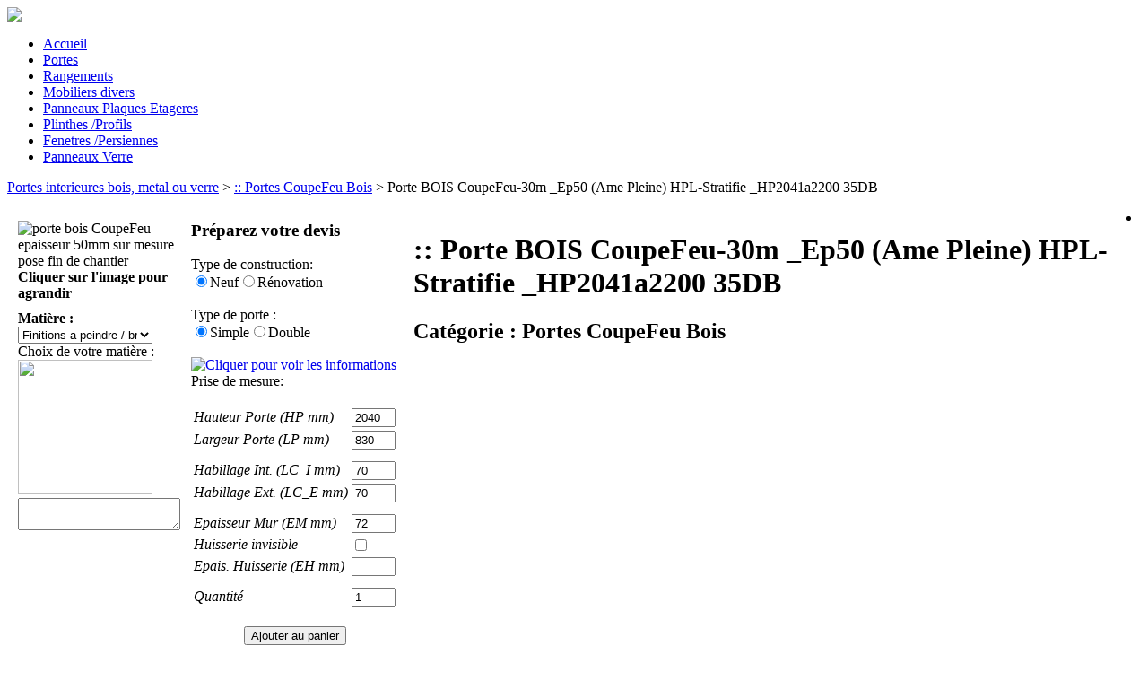

--- FILE ---
content_type: text/html; charset=ISO-8859-1
request_url: http://www.bomport.com/index.php?article=P_boisCF30_E50_H220_pPt_DB35
body_size: 5290
content:
<!DOCTYPE html PUBLIC "-//W3C//DTD XHTML 1.0 Transitional//EN" "http://www.w3.org/TR/xhtml1/DTD/xhtml1-transitional.dtd">
<html xmlns="http://www.w3.org/1999/xhtml" lang="fr" xml:lang="fr">
<head>
<title>BOMPORT: Fabricant portes interieures contemporaines, rangements, dressings, mobiliers, meubles, tables sur mesure</title>
<meta http-equiv="content-type" content="text/html; charset=ISO-8859-1" />
<meta http-equiv="content-style-type" content="text/css" />
<meta http-equiv="Content-Language" content="fr" />
<meta name="description" content="BOMPORT: Blocs portes et portes interieures contemporaines Bois, Verre, Metal sur mesure isophonique, plinthes, panneaux decoratifs, rangements, meubles, etageres, armoires, placards, dressings, bibliotheques, tables, meubles design, mobilier design, menuiserie dÃ©coration" />
<meta name="keywords" content="porte, portes, porte interieure, portes interieures, porte bois, bloc porte, bloc portes, blocs portes, porte en bois, porte verre, porte  contemporaine, porte design, porte mÃ©tal, porte coulissante, porte galandage, porte vitrÃ©e, porte acoustique, porte isophonique, porte plombee, porte isolÃ©e, porte mÃ©dicale, placard, placards bois, rangement, rangements bois, rangement sur mesure, dressing, dressings, dressing sur mesure, mirroirs, mirroir bois, tiroir bois, fabrication, fabricant, transformation du bois, menuiserie intÃ©rieur, extÃ©rieur, dÃ©coration, amÃ©nagement, contemporain, mobilier moderne, mobilier metal, verre, bois noble, bois massif, bois vÃ©ritable, bois premier choix, essence bois, bois exotique, essence, choix, construction, maison, villa, rÃ©novation, neuf, hotel, bureau, rustique, classique, dÃ©co, tendance, joint porte, isophonique, isolation porte, mobilier bois selectionnÃ©, noeud bois, selection bois, certification bois, industrie bois, fermeture, porte coupe feu, design, gamme porte, prestige, modÃ¨le, cadre porte, huisserie, prÃ©-cadre, bloc, chambranle, moulure, vitrage, verre dÃ©poli, plinthe bois, poignÃ©e alu, serrure gache, paumelle brossÃ©e, fiches, architecture conception menuiserie design, maitrise d'ouvrage menuiserie, designer mobilier" />
<meta name="author" content="bomport" />
<meta name="robots" content="INDEX,FOLLOW" />
<meta name="revisit-after" content="31 days" />
<meta name="Charset" content="ISO-8859-1" />
<meta name="Rating" content="General" />
<meta name="Distribution" content="Global" />
<link rel="stylesheet" href="site/bomport/css/bomport.css" type="text/css" media="screen"/>
<link rel="stylesheet" href="site/bomport/css/bomport_top.css" type="text/css" media="screen"/>
<link rel="stylesheet" href="site/bomport/css/bomport_bottom.css" type="text/css" media="screen"/>
<link rel="stylesheet" href="site/bomport/css/bomport_left.css" type="text/css" media="screen"/>
<link rel="stylesheet" href="site/bomport/css/bomport_right.css" type="text/css" media="screen"/>
<link rel="stylesheet" href="site/bomport/css/placard.css" type="text/css" media="screen"/>
<link rel="stylesheet" href="site/bomport/css/bomport-impression.css" type="text/css" media="print"/>
<link rel="stylesheet" href="./plugin/jquery-ui/development-bundle/themes/base/jquery.ui.all.css" type="text/css" media="screen"/>
<link rel="stylesheet" href="./plugin/fullsize/fullsize.css" type="text/css" media="screen"/>
<link rel="stylesheet" href="./private/function_modif/edition_button.css" type="text/css" media="screen"/>

<script type="text/javascript" src="./plugin/jquery-ui/development-bundle/jquery-1.4.4.js"></script>
<script type="text/javascript" src="./site/bomport/js/global.js"></script>
<script type="text/javascript" src="./site/bomport/js/produits.js"></script>
<script type="text/javascript" src="./plugin/fullsize/jquery.fullsize.js"></script>
<script type="text/javascript" src="./site/bomport/js/popup-matiere.js"></script>
<script type="text/javascript" src="./site/bomport/js/start.js"></script>

<script type="text/javascript">
  var _gaq = _gaq || [];
  _gaq.push(['_setAccount', 'UA-12090645-2']);
  _gaq.push(['_trackPageview']);
  (function() {
    var ga = document.createElement('script'); ga.type = 'text/javascript'; ga.async = true;
    ga.src = ('https:' == document.location.protocol ? 'https://ssl' : 'http://www') + '.google-analytics.com/ga.js';
    var s = document.getElementsByTagName('script')[0]; s.parentNode.insertBefore(ga, s);
  })();
</script>
</head>
<body  >
<div id="conteneur">
<img id='bandeau-impression' src='site/bomport/css/entete.jpg'/>  <div id="top">

<div id="menu-haut">

<ul>
  <li><a href='index.php'  >Accueil</a></li>
  <li><a href='portes-contemporaines.html'  >Portes </a></li>
  <li><a href='placard_rangement_dressing_sur_mesure.html'  >Rangements</a></li>
  <li><a href='Mobiliers_design_Meubles_tables_Cuisines_Salles_Bain_sur_mesure.html'  >Mobiliers divers</a></li>
  <li><a href='Panneaux_bois_brut_Melamine_Stratifie_peinture_laques_placages_essences_veritables_sur_mesure.html'  >Panneaux Plaques Etageres</a></li>
  <li><a href='plinthes_bois_laquees_aluminium_inox.html'  >Plinthes /Profils</a></li>
  <li><a href='Fenetres_et_Persiennes_sur_mesure.html'  >Fenetres /Persiennes</a></li>
  <li><a href='panneaux_verre_et_mirroir_sur_mesure.html'  >Panneaux Verre</a></li>

    </div><!-- menu haut -->
     
  </div><!-- top -->
<div id="middle-produit">
  <div id="center-produit">
<p><a href='portes-contemporaines.html'  >Portes interieures bois, metal ou verre</a> > <a href='Portes_coupe_Feu_bois_sur_mesure.html'  >:: Portes CoupeFeu Bois</a> > Porte BOIS CoupeFeu-30m _Ep50 (Ame Pleine) HPL-Stratifie _HP2041a2200 35DB</p>
<TABLE align = 'left' BORDER='0'  CELLSPACING='0' CELLPADDING='5'  WIDTH=''  CLASS=''  ALIGN = 'left' VALIGN = 'TOP' >

<TR VALIGN = 'TOP'>
<TD>
<form  method="post" action="/index.php?article=P_boisCF30_E50_H220_pPt_DB35&comming=form" id="edit" name="edit" >
<input type="hidden" name="arg_type_formulaire" value="admin" />
<input type="hidden" name="arg_table" value="produit" />
<input type="hidden" name="arg_cle_prim" value="/*nom_table*/Cpt" />
<input type="hidden" name="arg_url_appel" value="/index.php?article=P_boisCF30_E50_H220_pPt_DB35" />
<input type="hidden" name="arg_url_retour" value="index.php?article=P_boisCF30_E50_H220_pPt_DB35" />
<input type="hidden" name="arg_mode_edition" value="add" />
<input type="hidden" name="commandearticleQuantite_cond_*-numeric" value="commandearticleQuantite_cond_*-numeric" />
<input type="hidden" name="commandearticleVarNum3_cond_*-numeric" value="commandearticleVarNum3_cond_*-numeric" />
<input type="hidden" name="commandearticleVarNum4_cond_*-numeric" value="commandearticleVarNum4_cond_*-numeric" />
<input type="hidden" name="commandearticleVarNum1_cond_*-numeric" value="commandearticleVarNum1_cond_*-numeric" />
<input type="hidden" name="commandearticleVarNum2_cond_*-numeric" value="commandearticleVarNum2_cond_*-numeric" />
<input type="hidden" name="commandearticleVarNum5_cond_*-numeric" value="commandearticleVarNum5_cond_*-numeric" />
<input type="hidden" name="_nom_table_Cpt" value="0" />
<input type="hidden" name="_nom_table_Site" value="bomport" />
<input type="hidden" name="commandearticleArticleKey" value="P_boisCF30_E50_H220_pPt_DB35" />
<input type="hidden" name="commandearticleVarTexte6" value="" />
<table cellpadding="5"><tr><td valign="top"><div class="vignette"><img src="site/bomport/image/vignette/vierge_blanc.JPG" class="affProduit" alt="porte bois CoupeFeu epaisseur 50mm sur mesure pose fin de chantier" title="Porte BOIS CoupeFeu-30m _Ep50 (Ame Pleine) HPL-Stratifie _HP2041a2200 35DB" longdesc="site/bomport/image/normal/vierge_blanc.JPG" /></div><b>Cliquer sur l'image pour agrandir</b><div style="margin-top:10px; float:none;"></div><b>Matière :</b>  <select name=""   size="1" class="popup-matiere-porte" style="width:150px;" >
<option value="a_peindre">Finitions a peindre / brut / vernis</option>
<option value="bois">Bois placages et massif</option>
<option value="laques">Laques Couleurs RAL & autres pour la finition de panneaux, portes, rangements et meubles.</option>
<option value="mdf_teinte">MDF MEDIUM TEINTE dans la masse</option>
<option value="melamines_stratifie">Melamines Stratifies HPL thermoLamines</option>
<option value="metaux">Metaux</option>
<option value="Pierre_nat-quartz-corian">PIERRES NATURELLES, PIERRES RECONSTITUES QUARTZ, CORIAN pour cuisines salles de bain</option>
<option value="vernis">Vernis</option>
<option value="verre">Verres</option>
</select>
 
<div class="select-popup popup-matiere-porte">
<ul style="list-style-type:none; margin:0; padding:0;">
<li>Choix de votre matière :</li>
<li><a href='#'><img id="img_commandearticleVarTexte1" src='site/bomport/css/cliquer-selectionner.jpg' height='150' width='150' onClick="window.open('index.php?page=popup_selection.php&articleSelection=bois&champRetour=commandearticleVarTexte1','popup','toolbar=0, location=0, directories=0, status=0, scrollbars=1, resizable=0, copyhistory=0, menuBar=0, width=640, height=480, left=50, top=50'); return(false);" /></a></li>
<li><TEXTAREA id="design_commandearticleVarTexte1" VALUE="" READONLY="READONLY"></TEXTAREA></li>
</ul>
<INPUT TYPE=HIDDEN id="commandearticleVarTexte1" NAME="commandearticleVarTexte1" VALUE="">
</div><!--commandearticleVarTexte1-->
<INPUT TYPE=HIDDEN NAME="commandearticleVarTexte11" VALUE="" id="couleur_commandearticleVarTexte1"></td><td valign="top"><big><b>Préparez votre devis</b></big><br><br>Type de construction:<BR><INPUT type="radio" checked="true" value="NEUF" class="typeConstruction" name="commandearticleVarTexte4" >Neuf<INPUT type="radio"  value="RENOV" class="typeConstruction" name="commandearticleVarTexte4" >Rénovation<br><br>Type de porte :<br><INPUT type="radio" checked="true" value="0" name="commandearticleVarNum9" >Simple<INPUT type="radio"  value="1" name="commandearticleVarNum9" >Double<br><br><span id="loupe">
<a href="index.php?article=mesures" onClick="window.open('index.php?article=mesures','popup','toolbar=0, location=0, directories=0, status=0, scrollbars=1, resizable=0, copyhistory=0, menuBar=0, width=640, height=480, left=50, top=50'); return(false);"><img src='site/bomport/css/loupe.jpg' alt='Cliquer pour voir les informations' border='0' /></a>
</span> Prise de mesure:<br><i><span style=<br><br><table><tr class="dimension-neuf" ><td>Hauteur&nbsp;Porte&nbsp;(HP&nbsp;mm)</td><td>  <input type='text' name="commandearticleVarNum1" value="2040" size='4' maxlength='4' id="paramDimHP"  />
 </td></tr><tr class="dimension-neuf" ><td>Largeur&nbsp;Porte&nbsp;(LP&nbsp;mm)</td><td>  <input type='text' name="commandearticleVarNum2" value="830" size='4' maxlength='4' id="paramDimLP"  />
 </td></tr><tr class="dimension-renov" style="display:none;"><td>Hauteur&nbsp;Ouverture&nbsp;(HO&nbsp;mm)</td><td>  <input type='text' name="commandearticleVarNum3" value="0" size='4' maxlength='4' id="paramDimHO"  />
 </td></tr><tr class="dimension-renov" style="display:none;"><td>Largeur&nbsp;Ouverture&nbsp;(LO&nbsp;mm)</td><td>  <input type='text' name="commandearticleVarNum4" value="0" size='4' maxlength='4' id="paramDimLO"  />
 </td></tr><tr><td style="padding-top:10px;">Habillage&nbsp;Int.&nbsp;(LC_I&nbsp;mm)</td><td style="padding-top:10px;">  <input type='text' name="commandearticleVarNum7" value="70" size='4' maxlength='4' id="paramLCI"  />
 </td></tr><tr><td>Habillage&nbsp;Ext.&nbsp;(LC_E&nbsp;mm)</td><td>  <input type='text' name="commandearticleVarNum8" value="70" size='4' maxlength='4' id="paramLCE"  />
 </td></tr><tr><td  style="padding-top:10px;">Epaisseur&nbsp;Mur&nbsp;(EM&nbsp;mm)</td><td  style="padding-top:10px;">  <input type='text' name="commandearticleVarNum5" value="72" size='4' maxlength='4'   />
 </td></tr><tr><td>Huisserie&nbsp;invisible</td><td>
<input type='checkbox' name="HuisserieVisible"  size='0' value='checkbox' maxlength='0'  id="huisserieVisible"  /><input type="hidden" name="HuisserieVisible_cond_checkbox" value="HuisserieVisible" />
  </td></tr><tr><td>Epais.&nbsp;Huisserie&nbsp;(EH&nbsp;mm)</td><td>  <input type='text' name="commandearticleVarNum6" value="" size='4' maxlength='4' id="paramEH"  />
 </td></tr><tr><td style="padding-top:10px; padding-bottom:20px;">Quantité</td><td style="padding-top:10px; padding-bottom:20px;">  <input type='text' name="commandearticleArticleQuantite" value="1" size='4' maxlength='4'   />
 </td></tr></table><div id="bouton"><center>  <input type='submit' name="session" value="Ajouter au panier" size='0' maxlength='0'   />
 </center></div></td></tr><tr><td valign="top">
<div class="select-popup">
<ul style="list-style-type:none; margin:0; padding:0;">
<li>Ouverture :</li>
<li><a href='#'><img id="img_commandearticleVarTexte2" src='site/bomport/css/cliquer-selectionner.jpg' height='150' width='150' onClick="window.open('index.php?page=popup_selection.php&articleSelection=ouverture&champRetour=commandearticleVarTexte2','popup','toolbar=0, location=0, directories=0, status=0, scrollbars=1, resizable=0, copyhistory=0, menuBar=0, width=640, height=480, left=50, top=50'); return(false);" /></a></li>
<li><TEXTAREA id="design_commandearticleVarTexte2" VALUE="" READONLY="READONLY"></TEXTAREA></li>
</ul>
<INPUT TYPE=HIDDEN id="commandearticleVarTexte2" NAME="commandearticleVarTexte2" VALUE="">
</div><!--commandearticleVarTexte2-->

<div class="select-popup">
<ul style="list-style-type:none; margin:0; padding:0;">
<li>Sens de placage bois :</li>
<li><a href='#'><img id="img_commandearticleVarTexte3" src='site/bomport/css/cliquer-selectionner.jpg' height='150' width='150' onClick="window.open('index.php?page=popup_selection.php&articleSelection=sens&champRetour=commandearticleVarTexte3','popup','toolbar=0, location=0, directories=0, status=0, scrollbars=1, resizable=0, copyhistory=0, menuBar=0, width=640, height=480, left=50, top=50'); return(false);" /></a></li>
<li><TEXTAREA id="design_commandearticleVarTexte3" VALUE="" READONLY="READONLY"></TEXTAREA></li>
</ul>
<INPUT TYPE=HIDDEN id="commandearticleVarTexte3" NAME="commandearticleVarTexte3" VALUE="">
</div><!--commandearticleVarTexte3-->

<div class="select-popup">
<ul style="list-style-type:none; margin:0; padding:0;">
<li>Type de coupe :</li>
<li><a href='#'><img id="img_commandearticleVarTexte5" src='site/bomport/css/cliquer-selectionner.jpg' height='150' width='150' onClick="window.open('index.php?page=popup_selection.php&articleSelection=coupes&champRetour=commandearticleVarTexte5','popup','toolbar=0, location=0, directories=0, status=0, scrollbars=1, resizable=0, copyhistory=0, menuBar=0, width=640, height=480, left=50, top=50'); return(false);" /></a></li>
<li><TEXTAREA id="design_commandearticleVarTexte5" VALUE="" READONLY="READONLY"></TEXTAREA></li>
</ul>
<INPUT TYPE=HIDDEN id="commandearticleVarTexte5" NAME="commandearticleVarTexte5" VALUE="">
</div><!--commandearticleVarTexte5-->
</td><td valign="top">
<div class="select-popup">
<ul style="list-style-type:none; margin:0; padding:0;">
<li>Poignées :</li>
<li><a href='#'><img id="img_commandearticleVarTexte8" src='site/bomport/css/cliquer-selectionner.jpg' height='150' width='150' onClick="window.open('index.php?page=popup_selection.php&articleSelection=poignees&champRetour=commandearticleVarTexte8','popup','toolbar=0, location=0, directories=0, status=0, scrollbars=1, resizable=0, copyhistory=0, menuBar=0, width=640, height=480, left=50, top=50'); return(false);" /></a></li>
<li><TEXTAREA id="design_commandearticleVarTexte8" VALUE="" READONLY="READONLY"></TEXTAREA></li>
</ul>
<INPUT TYPE=HIDDEN id="commandearticleVarTexte8" NAME="commandearticleVarTexte8" VALUE="">
</div><!--commandearticleVarTexte8-->

<div class="select-popup">
<ul style="list-style-type:none; margin:0; padding:0;">
<li>Serrures :</li>
<li><a href='#'><img id="img_commandearticleVarTexte7" src='site/bomport/css/cliquer-selectionner.jpg' height='150' width='150' onClick="window.open('index.php?page=popup_selection.php&articleSelection=serrure&champRetour=commandearticleVarTexte7','popup','toolbar=0, location=0, directories=0, status=0, scrollbars=1, resizable=0, copyhistory=0, menuBar=0, width=640, height=480, left=50, top=50'); return(false);" /></a></li>
<li><TEXTAREA id="design_commandearticleVarTexte7" VALUE="" READONLY="READONLY"></TEXTAREA></li>
</ul>
<INPUT TYPE=HIDDEN id="commandearticleVarTexte7" NAME="commandearticleVarTexte7" VALUE="">
</div><!--commandearticleVarTexte7-->
</td></table></form>
</TD>
<td style="width:100%;"><h1 class="titreProduitBomport">:: Porte BOIS CoupeFeu-30m _Ep50 (Ame Pleine) HPL-Stratifie _HP2041a2200 35DB</h1><h2 class="titreCategorieBomport">Catégorie : <b>Portes CoupeFeu Bois</b></h2></TD>
</TR>
</TABLE>

  </div><!-- center -->
  <div id="right">
<ul><li>
<div id="pannier-reduit"><img src='./private/commerce/panier-inactif.gif' alt='' border='0' /><br/>0 produit(s)</div>
</li><li><a href='index.php?article=moncompte'  >Se connecter</a></li><li><BR><br><a href='finitions_Bois_placages_et_massifs_pour_panneaux.html'  ><img src='site/bomport/image/vignette/zebrano_219_2l4.jpg' width  = '150'  height = '150'  alt='' border='0' /></a><BR><b>> Placage bois Zebrano rec liste (de fil) naturel _0</b></li><li><BR><br>
<div class="vignette"><a href='index.php?article=port_bois'  ><img src='site/bomport/image/vignette/vierge_blanc.JPG' alt='' border='0' /></a>
</div><BR><b>> Porte LISA _Ep45 (Ame Pleine) AFFLEURANT cPOUSSANT +HUISSERIE INVISIBL ALUMINIUM prePeint _PSdsgnGsm</b></li></ul>
  </div><!-- right -->

  </div><!-- middle -->
  <div id="bottom">

    <div id="menu-bas">
<ul>
<li><a href='index.php?article=services'  >SERVICES</a></li>
<li><a href='index.php?article=cond_utilisation'  >CONDITIONS D'UTILISATION</a></li>
<li><a href='index.php?article=partenaires'  >LIENS ET PARTENAIRES</a></li>
<li><a href='index.php?article=adresse'  >CONTACTS SOCIETE</a></li>
</ul>
<ul>:: _0.631942154_ :: info_ARO.BAS_bomport_.fr</ul>
    </div><!-- menu-bas -->

  </div><!-- bottom -->

    <div id="texte-copyright">
© BOMPORT ® - PASCOAL sarl - tous droits reserves © 2003-2026 - Conception du site <a href='http://www.orditona.com'   class='TRUE'>orditona.com</a>
    </div><!-- texte-copyright -->

</div><!-- conteneur -->
</BODY>
</HTML>